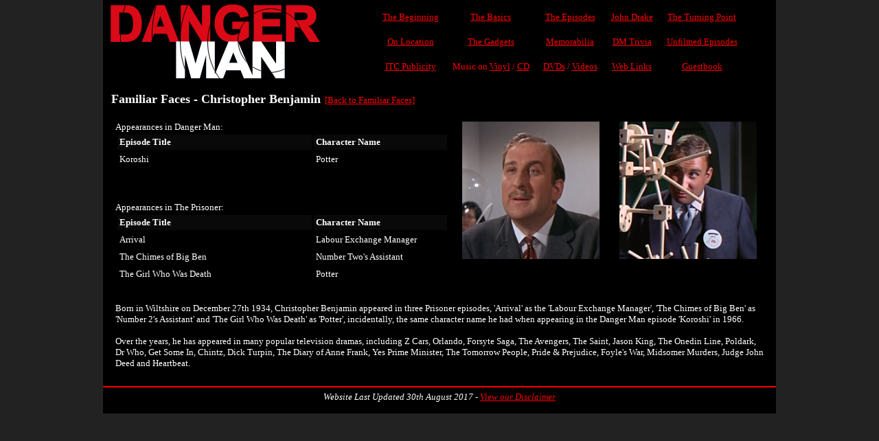

--- FILE ---
content_type: text/html
request_url: http://danger-man.co.uk/familiarfaces.asp?show=Christopher%20Benjamin
body_size: 7135
content:


<html>
  <head>
    <meta name="description" content="Welcome to my website dedicated to the sixties television series Danger Man also known as Secret Agent Man in America, and Destination Danger in France. Staring Patrick McGoohan as John Drake. This website contains vast information on the series including many unseen colour photographs and music downloads, including many from the episode 'Not so Jolly Roger'.">
    <meta name="keywords" content="Danger Man, Dangerman, John Drake, Patrick McGoohan, The Prisoner, Portmeirion, Secret Agent, Secret Agent Man, Destination Danger, Umbrella, MadMan, NetworkDVD, Not so Jolly Roger, Red Sands Fort, Rick Minas, Caro Minas, Sasha Caro, Patsy Ann Noble, Trisha Noble, Philip Goodhand-Tait, Stormsville Shakers, Rey Anton, He who rides a tiger, Jaz Wiseman, Matt Courtman, Matthew Courtman, View from the villa, Highwire, High Wire, Edwin Astley, Mike Banwell, Look before you leap, Key to my heart, Think about me, It's love I should have tried, Don't try to change me, No word from you, Keep me satisfied, Though I know, RayRik, RayRik Sound Studios, Bruce Rae, McGoohan, 731 HOP, Danger Man Forum, Danger Man Locations, Locations, Forum, Gadgets, Memorabilia, DVDs, Comics, Novels, Jigsaws, Magazine Articles, Board Games, Six of one, M9, NATO, Carlton, A&E, Somportex">
    <title>The Danger Man Website</title>
    <link REL="STYLESHEET" HREF="style/style.css" TYPE="text/css">
  </head>
  <body>

  <center>

  <table border="0" width="980" cellspacing="0" cellpadding="0">
    <tr>
      <td align="left" width="350"><a href="index.asp"><img border="0" src="images/dmlogo.jpg"></a></td>
      <td align="center">
         <table border="0" cellspacing="0" cellpadding="10">
         <tr>
            <td align="center"><a class="redlink" href="birth.asp">The Beginning</a></td>
            <td align="center"><a class="redlink" href="basics.asp">The Basics</a></td>
            <td align="center"><a class="redlink" href="episodes.asp">The Episodes</a></td>
            <td align="center"><a class="redlink" href="drake.asp">John Drake</a></td>
            <td align="center"><a class="redlink" href="turningpoint.asp">The Turning Point</a></td>
          </tr>
          <tr>
            <td align="center"><a class="redlink" href="locations.asp">On Location</a></td>
            <td align="center"><a class="redlink" href="gadgets.asp">The Gadgets</a>
            <td align="center"><a class="redlink" href="memorabilia.asp">Memorabilia</a></td>
            <td align="center"><a class="redlink" href="trivia.asp">DM Trivia</a></td>
            <td align="center"><a class="redlink" href="unfilmed.asp">Unfilmed Episodes</a></td>
          </tr>
          <tr>

            <td align="center"><a class="redlink" href="publicity.asp">ITC Publicity</a></td>
            <td align="center"><font color=red>Music on</font> <a class="redlink" href="music.asp">Vinyl</a> <font color=red>/</font> <a class="redlink" href="musicCDs.asp">CD</a></td>
            <td align="center"><a class="redlink" href="DVDreleases.asp">DVDs</a> <font color=red>/</font> <a class="redlink" href="VHSreleases.asp">Videos</a></td>
            <td align="center"><a class="redlink" href="links.asp">Web Links</a></td>
            <td align="center"><a class="redlink" href="guestbook.asp">Guestbook</a></td>
          </tr>
        </table>
      </td>
    </tr>
  </table>

<!--- End of header --->

    <table border="0" width="980" cellspacing="" cellpadding="10">
      <tr>
        <td valign="top">

  

    <font size="4"><b>Familiar Faces - Christopher Benjamin</b></font>&nbsp;&nbsp;<a href="familiarfaces.asp" class="redLink">[Back to Familiar Faces]</a> 
    <br>
    <br> 

    


<table border="0" cellSpacing="3" cellPadding="3" width="100%">
<tr>
<td width="500">

    Appearances in Danger Man:
    <table border="0" cellSpacing="3" cellPadding="3">
      <tr>
        <th align="left" width="300" bgcolor="#090909">Episode Title</th>
        <th align="left" width="200" bgcolor="#090909">Character Name</th>
      </tr>

      
        <tr>
          <td width="300">Koroshi</td>
          <td width="200">Potter </td>
        </tr>   
      
    </table>
    <br>
    <br>
    <br>

   
    Appearances in The Prisoner:
    <table border="0" cellSpacing="3" cellPadding="3">
      <tr>
        <th align="left" width="300" bgcolor="#090909">Episode Title</th>
        <th align="left" width="200" bgcolor="#090909">Character Name</th>
      </tr>
      
        <tr>
          <td width="300">Arrival</td>
          <td width="200">Labour Exchange Manager </td>
        </tr>   
        
        <tr>
          <td width="300">The Chimes of Big Ben</td>
          <td width="200">Number Two's Assistant </td>
        </tr>   
        
        <tr>
          <td width="300">The Girl Who Was Death</td>
          <td width="200">Potter </td>
        </tr>   
      
    </table>

</td>
<td valign="top" align="center" width="220">
  <img src="images/familiarfaces/dm/Christopher Benjamin.jpg" alt="Christopher Benjamin appearing in Danger Man">
</td>
<td valign="top" align="center" width="220">
  <img src="images/familiarfaces/prisoner/Christopher Benjamin.jpg" alt="Christopher Benjamin appearing in The Prisoner">
</td>
</tr>
</table>






    <br>
    <table border="0" cellSpacing="3" cellPadding="3">
      <tr>
        <td width="980">Born in Wiltshire on December 27th 1934, Christopher Benjamin appeared in three Prisoner episodes, 'Arrival' as the 'Labour Exchange Manager', 'The Chimes of Big Ben' as 'Number 2's Assistant' and 'The Girl Who Was Death' as 'Potter', incidentally, the same character name he had when appearing in the Danger Man episode 'Koroshi' in 1966.<br><br>Over the years, he has appeared in many popular television dramas, including Z Cars, Orlando, Forsyte Saga, The Avengers, The Saint, Jason King, The Onedin Line, Poldark, Dr Who, Get Some In, Chintz, Dick Turpin, The Diary of Anne Frank, Yes Prime Minister, The Tomorrow People, Pride & Prejudice, Foyle's War, Midsomer Murders, Judge John Deed and Heartbeat.</td>
      </tr>
    </table>



  
        </td>
      </tr>
    </table>

  <!--- Start of footer --->

  <table border="0" width="980" cellspacing="0" cellpadding="0" >
  <tr>
    <td><hr color="red"></td>
  </tr>

  <tr>
    <td align=center><i>Website Last Updated 30th August 2017 - <a class="redlink" href="disclaimer.asp">View our Disclaimer</a></i><br><br></td>
  </tr>
  </table>     

  <script>
    (function(i,s,o,g,r,a,m){i['GoogleAnalyticsObject']=r;i[r]=i[r]||function(){
    (i[r].q=i[r].q||[]).push(arguments)},i[r].l=1*new Date();a=s.createElement(o),
    m=s.getElementsByTagName(o)[0];a.async=1;a.src=g;m.parentNode.insertBefore(a,m)
    })(window,document,'script','//www.google-analytics.com/analytics.js','ga');
  
    ga('create', 'UA-6011110-1', 'danger-man.co.uk');
    ga('send', 'pageview');
  
  </script>

  </body>
</html>



--- FILE ---
content_type: text/css
request_url: http://danger-man.co.uk/style/style.css
body_size: 991
content:
<style TYPE="text/css">

form
{
margin-top: 5px; 
margin-left: 0px; 
}

a.redLink
{
color: red;
text-decoration: underline;
}

a:visited 
{
color: red;
text-decoration: underline;
}

a:hover
{
color: white;
}
 
body
{
font-family: verdana;
font-size: 10pt;	
color: black;
background-color: #222222;
margin-top: 0px; 
padding-top: 0px; 
}
    
table
{
font-family: verdana;
font-size: 10pt;	
color: white;
background-color: black;
}

tr           
{ 
font-family: verdana; 
font-size: 10pt 
color: white;
}

td           
{ 
font-family: verdana;
font-size: 10pt 
color: white;
}

html         
{ 
font-family: verdana;
font-size: 10pt 
color: white;
background-color: #222222;
}

h2 
{
line-height: 150%; 
margin-top: 0; 
margin-bottom: 0;
}

h3
{
line-height: 150%; 
margin-top: 0; 
margin-bottom: 0;
}

p
{
word-spacing: 1;
text-indent: 1;
margin: 1;
line-height: 150%;
}
</style>

--- FILE ---
content_type: text/plain
request_url: https://www.google-analytics.com/j/collect?v=1&_v=j102&a=2086042194&t=pageview&_s=1&dl=http%3A%2F%2Fdanger-man.co.uk%2Ffamiliarfaces.asp%3Fshow%3DChristopher%2520Benjamin&ul=en-us%40posix&dt=The%20Danger%20Man%20Website&sr=1280x720&vp=1280x720&_u=IEBAAAABAAAAACAAI~&jid=1883391376&gjid=387086902&cid=467293407.1768545884&tid=UA-6011110-1&_gid=1311130858.1768545884&_r=1&_slc=1&z=1270083889
body_size: -285
content:
2,cG-K800NP9VKW